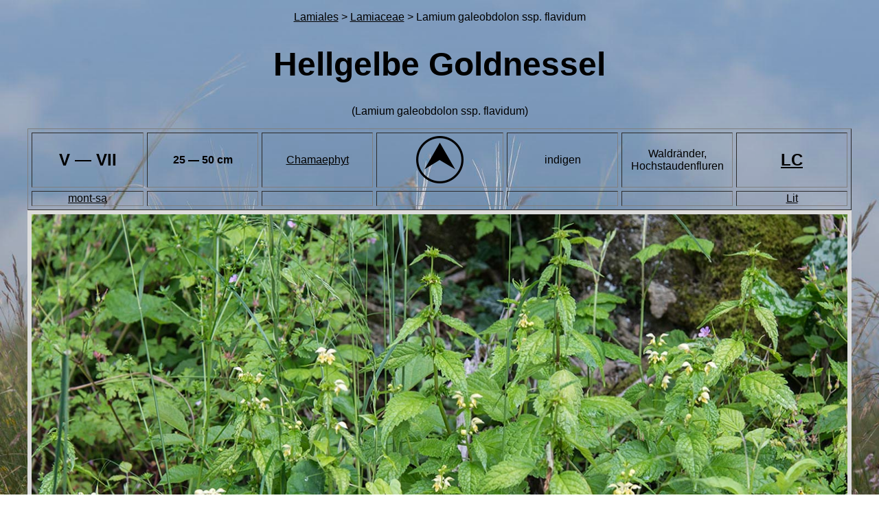

--- FILE ---
content_type: text/html
request_url: https://biowin.at/all/Pflanzen/bilder/lamiales/lamiaceae/Lamiastrum%20flavidum/Lamiastrum%20flavidum.htm
body_size: 3850
content:
<!DOCTYPE HTML PUBLIC "-//W3C//DTD HTML 4.01 Transitional//EN"
"http://www.w3.org/TR/html4/loose.dtd">
<html>
<head>
<title>Lamium galeobdolon ssp. flavidum</title>
<meta http-equiv="Content-Type" content="text/html; charset=iso-8859-1">
<meta name="viewport" content="width=device-width, initial-scale=1.0">
<link href="../../../../../../css/divers.css" rel="stylesheet" type="text/css">
<style type="text/css">
<!--
.Stil1 {font-size: 12px}
-->
</style>
</head>
<script type="text/javascript">
if (screen.width > 1200)
window.location = "Lamiastrum flavidum_pc.htm";
</script>
<body class="plantspec">
<p><a href="../../lamiales.htm" title="Ordnung Lippenbl&uuml;tlerartige">Lamiales</a> &gt; <a href="../lamiaceae.htm#Lamiastrum" title="Familie Lippenbl&uuml;tler">Lamiaceae</a> &gt; Lamium galeobdolon ssp. flavidum</p>
<h1>Hellgelbe Goldnessel</h1>
<p>(Lamium galeobdolon ssp. flavidum)</p>
<table width="100%" border="1" cellspacing="5" class="tabop">
  <tbody>
    <tr>
      <td width="40%">V &#8212; VII</td>
      <td width="20%"><strong><a href="../../../../../../smarthome.htm">Home</a></strong></td>
      <td width="40%">Waldr&auml;nder, Hochstauden&shy;fluren</td>
    </tr>
    <tr>
      <td width="40%">25 &#8212; 50 cm</td>
      <td width="20%">indigen</td>
      <td width="40%"><a href="../../../../bestimmung/allgemein/Rote Liste.htm" title="&ouml;sterreichweit ungef&auml;hrdet">LC</a></td>
    </tr>
  </tbody>
</table>
<table width="100%" cellspacing="5" class="table">
  <tbody>
    <tr>
      <td><img src="Lamiastrum flavidum 02.jpg" width="1200" height="900" class="bild" alt="Lamiastrum flavidum"/></td>
    </tr>
    <tr>
      <td align="left"><em>Synonyme: Galeobdolon flavidum, Lamiastrum flavidum, Lamium flavidum, Blassgelbe Goldnessel</em>. <a href="../../../../bestimmung/allgemein/Lebensformtypen.html">Chamaephyt</a>, <a href="../../../../bestimmung/allgemein/Hoehenstufen.html">mont-sa</a>. Die Pflanze mit der blassgelben Krone ist oft verzweigt. Sie hat keine Ausl&auml;ufer. Die Bl&auml;tter k&ouml;nnen manchmal wei&szlig; gefleckt sein. Geh&ouml;rt zu <em>Galeobdolon luteum agg.</em> bzw. <em>Lamium galeobdolon agg.</em> (<a href="../../../../Literatur/FischerAdler/FischerAdler.htm" title="Fischer M.A., Oswald K. &amp; Adler W., 2008: Exkursionsflora f&uuml;r &Ouml;sterreich, Liechtenstein und S&uuml;dtirol, Seite 788">Lit</a>). Die Pflanze kommt in &Ouml;sterreich nur im alpinen Bereich vor  (<a href="../../../../Literatur/Rote Liste22/Rote Liste22.htm" title="Schratt-Ehrendorfer L., Niklfeld H., Schr&ouml;ck C. &amp; St&ouml;hr O., Hg. (2022): Rote Liste der Farn und Bl&uuml;tenpflanzen &Ouml;sterreichs">Lit</a>). Weltweite Verbreitung und Gef&auml;hrdung siehe <a href="https://powo.science.kew.org/taxon/urn:lsid:ipni.org:names:77188516-1" title="externer Link" target="_blank">Royal Botanic Gardens KEW</a>. Aufnahme: 27.05.2016 <a href="../../../../aufnahmeorte/italien/Seuza/Seuza.htm">Seuza</a></td>
    </tr>
    <tr>
      <td>&nbsp;</td>
    </tr>
    <tr>
      <td><img src="Lamiastrum%20flavidum01.jpg" alt="Lamiastrum flavidum" width="1200" height="900" class="bild"></td>
    </tr>
    <tr>
      <td>Aufnahme: 26.05.2012 am Weg zur Haderburg, <a href="../../../../aufnahmeorte/italien/salurn/salurn01.htm">Salurn</a></td>
    </tr>
  </tbody>
</table>
<p><a href="https://de.wikipedia.org/wiki/Gew%C3%B6hnliche_Goldnessel" target="_blank"><img src="../../../../Zeiten/WP.png" alt="Wikipedia" width="100" height="70" title="&ouml;ffnet die entsprechende Seite auf Wikipedia"/></a></p>
<p>&nbsp;Letzte Bearbeitung
  <!-- #BeginDate format:Ge1 -->16.03.2025<!-- #EndDate -->
</p>
<p><a href="#"><img src="../../../../indices/abclat/auffi.png" alt="zum Seitenanfang" width="25" height="25" title="zum Seitenanfang"/></a></p>

  
    <p>&nbsp;</p>
    <p>&nbsp;</p>
    <p>&nbsp;</p>
    <p>&nbsp;</p>
<p>&nbsp;</p>
<p align="center">&nbsp;</p>
</body>
</html>


--- FILE ---
content_type: text/html
request_url: https://biowin.at/all/Pflanzen/bilder/lamiales/lamiaceae/Lamiastrum%20flavidum/Lamiastrum%20flavidum_pc.htm
body_size: 4332
content:
<!DOCTYPE HTML PUBLIC "-//W3C//DTD HTML 4.01 Transitional//EN"
"http://www.w3.org/TR/html4/loose.dtd">
<html>
<head>
<title>Lamium galeobdolon ssp. flavidum</title>
<meta http-equiv="Content-Type" content="text/html; charset=iso-8859-1">
<meta name="viewport" content="width=device-width, initial-scale=1.0">
<link href="../../../../../../css/divers_pc.css" rel="stylesheet" type="text/css">
<style type="text/css">
<!--
.Stil1 {font-size: 12px}
-->
</style>
</head>

<body class="plantspec">
<p><a href="../../lamiales.htm" title="Ordnung Lippenbl&uuml;tlerartige">Lamiales</a> &gt; <a href="../Lamiaceae_pc.htm#Lamiastrum" title="Familie Lippenbl&uuml;tler">Lamiaceae</a> &gt; Lamium galeobdolon ssp. flavidum</p>
<h1>Hellgelbe Goldnessel</h1>
<p>(Lamium galeobdolon ssp. flavidum)</p>
<table width="100%" border="1" cellspacing="5">
  <tbody>
    <tr>
      <td width="14%" title="Bl&uuml;te"><h3>V &#8212; VII</h3></td>
      <td width="14%" title="Wuchsh&ouml;he"><h4>25 &#8212; 50 cm</h4></td>
      <td width="14%" title="Lebensformtyp"><a href="../../../../bestimmung/allgemein/Lebensformtypen.html">Chamaephyt</a></td>
      <td width="16%" title="Home"><a href="../../../../../../smarthome.htm"><img src="../../../../../../Home.png" alt="Home" width="70" height="70" title="Home"/></a></td>
      <td width="14%" title="am Aufnahmeort einheimisch">indigen</td>
      <td width="14%" title="Biotope, Biotoptypen">Waldr&auml;nder, Hochstauden&shy;fluren</td>
      <td width="14%" title="Gef&auml;hrdung"><h3><a href="../../../../bestimmung/allgemein/Rote Liste.htm" title="&ouml;sterreichweit ungef&auml;hrdet">LC</a></h3></td>
    </tr>
    <tr>
      <td title="H&ouml;henstufe"><a href="../../../../bestimmung/allgemein/Hoehenstufen.html">mont-sa</a></td>
      <td>&nbsp;</td>
      <td>&nbsp;</td>
      <td>&nbsp;</td>
      <td>&nbsp;</td>
      <td>&nbsp;</td>
      <td title="Literatur"><a href="../../../../Literatur/FischerAdler/FischerAdler.htm" title="Fischer M.A., Oswald K. &amp; Adler W., 2008: Exkursionsflora f&uuml;r &Ouml;sterreich, Liechtenstein und S&uuml;dtirol, Seite 788">Lit</a></td>
    </tr>
  </tbody>
</table>
<table width="100%" cellspacing="5" class="table">
  <tbody>
    <tr>
      <td><img src="Lamiastrum flavidum 02.jpg" width="1200" height="900" class="bild" alt="Lamiastrum flavidum"/></td>
    </tr>
    <tr>
      <td align="left"><em>Synonyme: Galeobdolon flavidum, Lamiastrum flavidum, Lamium flavidum, Blassgelbe Goldnessel</em>. Die Pflanze mit der blassgelben Krone ist oft verzweigt. Sie hat keine Ausl&auml;ufer. Die Bl&auml;tter k&ouml;nnen manchmal wei&szlig; gefleckt sein. Geh&ouml;rt zu <em>Galeobdolon luteum agg.</em> bzw. <em>Lamium galeobdolon agg.</em> (<a href="../../../../Literatur/FischerAdler/FischerAdler.htm" title="Fischer M.A., Oswald K. &amp; Adler W., 2008: Exkursionsflora f&uuml;r &Ouml;sterreich, Liechtenstein und S&uuml;dtirol, Seite 788">Lit</a>). Die Pflanze kommt in &Ouml;sterreich nur im alpinen Bereich vor  (<a href="../../../../Literatur/Rote Liste22/Rote Liste22.htm" title="Schratt-Ehrendorfer L., Niklfeld H., Schr&ouml;ck C. &amp; St&ouml;hr O., Hg. (2022): Rote Liste der Farn und Bl&uuml;tenpflanzen &Ouml;sterreichs">Lit</a>). Weltweite Verbreitung und Gef&auml;hrdung siehe <a href="https://powo.science.kew.org/taxon/urn:lsid:ipni.org:names:77188516-1" title="externer Link" target="_blank">Royal Botanic Gardens KEW</a>. Aufnahme: 27.05.2016 <a href="../../../../aufnahmeorte/italien/Seuza/Seuza.htm">Seuza</a></td>
    </tr>
    <tr>
      <td>&nbsp;</td>
    </tr>
    <tr>
      <td><img src="Lamiastrum%20flavidum01.jpg" alt="Lamiastrum flavidum" width="1200" height="900" class="bild"></td>
    </tr>
    <tr>
      <td>Aufnahme: 26.05.2012 am Weg zur Haderburg, <a href="../../../../aufnahmeorte/italien/salurn/salurn01.htm">Salurn</a></td>
    </tr>
  </tbody>
</table>
<p><a href="https://de.wikipedia.org/wiki/Gew%C3%B6hnliche_Goldnessel" target="_blank"><img src="../../../../Zeiten/WP.png" alt="Wikipedia" width="100" height="70" title="&ouml;ffnet die entsprechende Seite auf Wikipedia"/></a></p>
<p>&nbsp;Letzte Bearbeitung
  <!-- #BeginDate format:Ge1 -->16.03.2025<!-- #EndDate -->
</p>
<p><a href="#"><img src="../../../../indices/abclat/auffi.png" alt="zum Seitenanfang" width="25" height="25" title="zum Seitenanfang"/></a></p>

  
    <p>&nbsp;</p>
    <p>&nbsp;</p>
    <p>&nbsp;</p>
    <p>&nbsp;</p>
<p>&nbsp;</p>
<p align="center">&nbsp;</p>
</body>
</html>


--- FILE ---
content_type: text/css
request_url: https://biowin.at/css/divers_pc.css
body_size: 7252
content:
  @viewport {
width: device-width;
zoom: 1;
}
a:link {
    color: #000000;
}
a:hover {
	color:#031ACD;
}
.diverses {
	text-align: center;
	background-color: burlywood;
	font-family: Verdana, Arial, Helvetica, sans-serif;
    font-size: 1em;
    
}
.divers_all {
    text-align: center;
	background-color: #999999;
    background-image:url("diversaufn.jpg");
    background-repeat: no-repeat;
    background-size: cover;
    background-attachment: fixed;
	font-family: Verdana, Arial, Helvetica, sans-serif;
    font-size: 1em;
}
.divers_cor {
	text-align: center;
	background-color: #999999;
    background-image:url("divers_cor.jpg");
    background-repeat: no-repeat;
    background-size: cover;
    background-attachment: fixed;
	font-family: Verdana, Arial, Helvetica, sans-serif;
    font-size: 1em;
}
.divers_cz {
	text-align: center;
	background-color: gainsboro;
    background-image:url("divers_cz.jpg");
    background-repeat: no-repeat;
    background-size: cover;
    background-attachment: fixed;
	font-family: Verdana, Arial, Helvetica, sans-serif;
    font-size: 1em;
}
.divers_de {
	 text-align: center;
	background-color: gainsboro;
    background-image:url("divers_de.jpg");
    background-repeat: no-repeat;
    background-size: cover;
    background-attachment: fixed;
	font-family: Verdana, Arial, Helvetica, sans-serif;
    font-size: 1em;
}
.divers_oe {
    text-align: center;
	background-color: #999999;
    background-image:url("diversoe.jpg");
    background-repeat: no-repeat;
    background-size: cover;
    background-attachment: fixed;
	font-family: Verdana, Arial, Helvetica, sans-serif;
    font-size: 1em;
}
.divers_irl {
	text-align: center;
	background-color: #999999;
    background-image:url("divers_irl.jpg");
    background-repeat: no-repeat;
    background-size: cover;
    background-attachment: fixed;
	font-family: Verdana, Arial, Helvetica, sans-serif;
    font-size: 1em;
}
.divers_ita {
	text-align: center;
	background-color: #999999;
    background-image:url("divers_ita.jpg");
    background-repeat: no-repeat;
    background-size: cover;
    background-attachment: fixed;
	font-family: Verdana, Arial, Helvetica, sans-serif;
    font-size: 1em;
}
.divers_hr {
    align-content: center;
    text-align: center;
	background-color: #999999;
    background-image:url("divershr.jpg");
    background-repeat: no-repeat;
    background-size: cover;
    background-attachment: fixed;
	font-family: Verdana, Arial, Helvetica, sans-serif;
    font-size: 1em;
}
.divers_mal {
	align-content: center;
    text-align: center;
	background-color: #999999;
    background-image:url("divers_mal.jpg");
    background-repeat: no-repeat;
    background-size: cover;
    background-attachment: fixed;
	font-family: Verdana, Arial, Helvetica, sans-serif;
    font-size: 1em;
}
.divers_slo {
	align-content: center;
    text-align: center;
	background-color: #999999;
    background-image:url("divers_slo.jpg");
    background-repeat: no-repeat;
    background-size: cover;
    background-attachment: fixed;
	font-family: Verdana, Arial, Helvetica, sans-serif;
    font-size: 1em;
}
.divers_ten {
	align-content: center;
    text-align: center;
	background-color: #999999;
    background-image:url("divers_ten.jpg");
    background-repeat: no-repeat;
    background-size: cover;
    background-attachment: fixed;
	font-family: Verdana, Arial, Helvetica, sans-serif;
    font-size: 1em;
}
.diverneu{
	text-align: center;
	background-color: gainsboro;
	font-family: Verdana, Arial, Helvetica, sans-serif;
    font-size: 1em;
}
.divers_mik{
	align-content: center;
    text-align: center;
	background-color: #999999;
    background-image:url("divers_mik.jpg");
    background-repeat: no-repeat;
    background-size: cover;
    background-attachment: fixed;
	font-family: Verdana, Arial, Helvetica, sans-serif;
    font-size: 1em;
}
.divers_div{
	align-content: center;
    text-align: center;
	background-color: gainsboro;
    background-image:url("divers_div.jpg");
    background-repeat: no-repeat;
    background-size: cover;
    background-attachment: fixed;
	font-family: Verdana, Arial, Helvetica, sans-serif;
    font-size: 1em;
}
.Font_1{font-size: 12px
}
.Font_2{font-size: 14px}
.geoall{
	text-align: center;
	background-color:#999999;
	font-family: Verdana, Arial, Helvetica, sans-serif;
    font-size: 1em;
    background-image:url("geo_all.jpg");
    background-repeat: no-repeat;
    background-size:cover;
    background-attachment: fixed;
}
.anim {
	  text-align: center;
	background-color: #6699FF;
	font-family: Verdana, Arial, Helvetica, sans-serif;
    font-size: 1em;
    background-image:url("animal01.jpg");
    background-repeat: no-repeat;
    background-size:cover;
    background-attachment: fixed;
}
.animallg {
	text-align: center;
	background-color: #6699FF;
	font-family: Verdana, Arial, Helvetica, sans-serif;
    font-size: 1em;
    background-image:url("Tiere_allg.jpg");
    background-repeat: no-repeat;
    background-size:cover;
    background-attachment: fixed;
}
.unterwasser {
	text-align: center;
	background-color: #6699FF;
	font-family: Verdana, Arial, Helvetica, sans-serif;
    font-size: 1em;
    background-image:url("uw01.jpg");
    background-repeat: no-repeat;
    background-size:cover;
    background-attachment: fixed;
}
.plants_hell {
    text-align: center;
	background-color: #00FF00;
	font-family: Verdana, Arial, Helvetica, sans-serif;
    font-size: 1em;
    background-image:url("plantshell.jpg");
    background-repeat: no-repeat;
    background-size:cover;
    background-attachment: fixed;
}
.plantspec {
	text-align: center;
	font-family: Verdana, Arial, Helvetica, sans-serif;
    font-size: 1em;
    background-image:url("plantspec.jpg");
    background-repeat: no-repeat;
    background-size:cover;
    background-attachment: fixed;
}
.pilze {
	text-align: center;
	font-family: Verdana, Arial, Helvetica, sans-serif;
    font-size: 1em;
    background-image:url("laub.jpg");
    background-repeat: no-repeat;
    background-size:cover;
    background-attachment: fixed;
}
.table {
    background-color:gainsboro;
	 hyphens:auto;
}
.table2 {background-color: burlywood;
}
.tableblack {
	background-color: #000000;
}
.table_picto {
	background-color:gainsboro;
}
.tabop {
	background-color: gainsboro;
	opacity: 0.8;
	 hyphens:auto;
}
h1 {font-size: 3em}
h2 {font-size: 2em}
h3 {font-size: 1.5em}

.nixguck {
    visibility:hidden
}
.bild {
    max-width: 100%;
    height: auto;
}
.bild2 {
	text-align: center;
	background-color: azure;
    max-width:100%;
    height: auto;
	left:auto;

}
.textbox {text-align:justify;       
}
.selector{
	text-decoration: underline;
	text-decoration-style: dotted;
}
.tooltip {
  text-decoration: underline; 
  cursor: help; 
}
[data-tooltip] {
    position: relative;
}
 
[data-tooltip]::after {
  content: attr(data-tooltip);
  pointer-events: none;
  opacity: 0;
  transition: opacity 0.5s;
 
  display: block;  
  position: absolute; 
  bottom: 1em;
  left: -6em;
  width: 15em;
  padding: 0.5em;
  z-index: 100;
  color: #000; 
  background-color: #C2DADD;
  border: solid 1px #c32e04;
  border-radius: 0.5em;  
}
 
[data-tooltip]:hover::after {
  opacity: 1;
}
body {
  max-width: 75em;
  margin: 1em auto;
     hyphens:auto;
}

@media screen and (orientation:landscape) and (min-width:800px){

}




